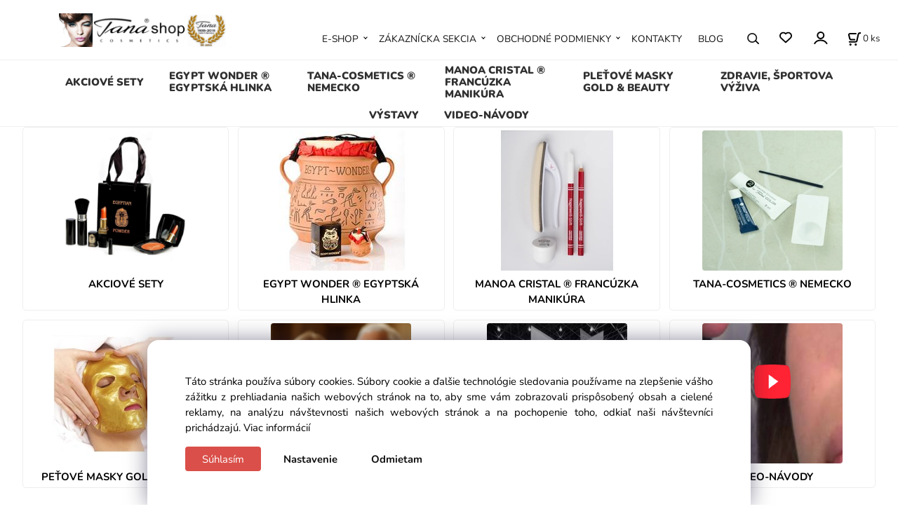

--- FILE ---
content_type: text/html; charset=UTF-8
request_url: https://egyptskahlinka.eu/
body_size: 10512
content:
<!DOCTYPE html>
<html lang="sk">
<head>
  <meta charset="utf-8">
  <title>E-SHOP | egyptskahlinka.eu</title>
  <meta content="width=device-width,initial-scale=1.0" name="viewport">
  <link rel="preload" href="/template/eshop/scripts_clean1/main.min.css?t=2" as="style">
  <link rel="preconnect" href="https://fonts.googleapis.com">
  <link rel="preconnect" href="https://fonts.gstatic.com" crossorigin>
  <link rel="stylesheet" href="/eshop/scripts/ce_cms.min.css?t=4">
  <link rel="stylesheet" href="/eshop/scripts/ce/controls.min.css?t=3">
  <link rel="stylesheet" href="/template/eshop/scripts_clean1/main.min.css?t=3">
  <link rel="stylesheet" href="/template/eshop/scripts_clean1/clickeshopmenu/menu.min.css?t=1" >
   <style> .tag_color1{ background-color:#000000; color:#fffb00; } .tag_color2{ background-color:#000000; color:#ffffff; } .tag_color4{ background-color:#000000; color:#ffffff; } .tag_color3{ background-color:#000000; color:#ffffff; } .tag_color6{ background-color:#000000; color:#ffffff; } .tag_color5{ background-color:#000000; color:#ffffff; } .tag_color9{ background-color:#000000; color:#fffb00; } .tag_color7{ background-color:#000000; color:#ffffff; }</style>
<script>window.dataLayer = window.dataLayer || []; window.dataLayer.push({"event": "page_view","ecommerce": { "article": { "id":0, "name":"E-SHOP"}} });</script>
<link rel="canonical" href="https://egyptskahlinka.eu" >
<meta name="description" content="🏺 EGYPT WONDER Egyptská hlinka – čistota, minerály &amp; krásna pleť
Egyptská hlinka z rady Egypt Wonder je prírodný produkt, ktorý kombinuje dekoratívny efekt (masku) so silnými účinkami prepleť – čistenie, detoxikáciu a vyrovnávanie tónu.  
💄 TANA COSMETICS – Nemecká profesionálna kozmetika r.z. 1935
🇩🇪 Rodinná tradícia od roku 1935
TANA Cosmetics je značka profesionálnej nemeckej kozmetiky s dlhoročnou tradíciou. Firmu založil Kurt Fortmannv roku 1935 – strýko dnešného maj" > 
<meta name="keywords" content="egyptská hlinka
egyptská hlinka na pleť
prírodná kozmetická hlinka
hlinka na mastnú pleť
minerálna kozmetická hlinka
detoxikácia pleti prírodne
kozmetika s hlinkou
prírodné masky na pleť
starostlivosť o pleť prírodne
egyptská kozmetika
TANA COLOR" > 
<meta property="og:type" content="article" >
<meta property="og:title" content="E-SHOP | egyptskahlinka.eu" >
<meta property="og:description" content="🏺 EGYPT WONDER Egyptská hlinka – čistota, minerály &amp; krásna pleť
Egyptská hlinka z rady Egypt Wonder je prírodný produkt, ktorý kombinuje dekoratívny efekt (masku) so silnými účinkami prepleť – čistenie, detoxikáciu a vyrovnávanie tónu.  
💄 TANA COSMETICS – Nemecká profesionálna kozmetika r.z. 1935
🇩🇪 Rodinná tradícia od roku 1935
TANA Cosmetics je značka profesionálnej nemeckej kozmetiky s dlhoročnou tradíciou. Firmu založil Kurt Fortmannv roku 1935 – strýko dnešného maj" >
<script>
window.data_ce_cookie_consent =
{ btn_ok: "Súhlasím", btn_no: "Odmietam", btn_stgs: "Nastavenie",
info_text:
"Táto stránka používa súbory cookies. Súbory cookie a ďalšie technológie sledovania používame na zlepšenie vášho zážitku z prehliadania našich webových stránok na to, aby sme vám zobrazovali prispôsobený obsah a cielené reklamy, na analýzu návštevnosti našich webových stránok a na pochopenie toho, odkiaľ naši návštevníci prichádzajú. <a href='/obchodne-podmienky/cookies/m3683'>Viac informácií</a>"
};
</script></head>
<body class="bodyClass" id="page_home_out" >
<div class="wrapper">
<header class="header">
  <div id="pageHeaderContent" class="editContent"><p><a href="/">&nbsp; &nbsp; &nbsp; &nbsp; &nbsp; &nbsp; &nbsp; &nbsp; &nbsp; &nbsp; </a>&nbsp;<a title="www.tana-cosmetics.sk" href="/"><img src="/storage/1111oko.gif" alt="TANA-COSMETICS" width="48" height="48"><img src="/storage/logo_3.gif" width="194" height="57" alt="TANA SHOP"></a></p></div>
</header>
<nav class="mainPanel">
  <span id="responsive_menu_main_trg" class="responsive_menu_main_trg"></span>
  <nav id="eshopCategory" class="eshopCategory ce_category"><ul id="l1" class="sitemap"><li id="l37560"><a href="/akciove-sety/c37560">AKCIOVÉ SETY</a><ul><li id="l40821" class="hidenItem" style="display:none;"><a href="/akciove-sety/egyptska-hlinka/c40821">Egyptská hlinka</a></li></ul></li><li id="l40789"><a href="/egypt-wonder-R-egyptska-hlinka/c40789">EGYPT WONDER ® EGYPTSKÁ HLINKA</a><ul><li id="l40790"><a href="/egypt-wonder-R-egyptska-hlinka/sypky-puder/c40790">SYPKÝ PÚDER</a></li><li id="l40791"><a href="/egypt-wonder-R-egyptska-hlinka/kompaktny-tuhy-puder/c40791">KOMPAKTNÝ-TUHÝ PÚDER</a><ul><li id="l7"><a href="/egypt-wonder-R-egyptska-hlinka/kompaktny-tuhy-puder/egypt-wonder-tana-cosmetics-R/c7">EGYPT WONDER TANA-COSMETICS ®</a></li><li id="l5"><a href="/egypt-wonder-R-egyptska-hlinka/kompaktny-tuhy-puder/egyptian-powder-R-danny-suprime/c5">EGYPTIAN POWDER ® DANNY SUPRIME</a></li></ul></li><li id="l21"><a href="/egypt-wonder-R-egyptska-hlinka/egypt-wonder-bloom-of-cleopatra-beauty-set/c21">EGYPT-WONDER BLOOM OF CLEOPATRA BEAUTY SET</a></li><li id="l40799"><a href="/egypt-wonder-R-egyptska-hlinka/produkty-z-23.75-gold/c40799">PRODUKTY Z 23.75 GOLD</a></li><li id="l40798"><a href="/egypt-wonder-R-egyptska-hlinka/ruz-den-a-noc/c40798">RÚŽ DEŇ A NOC</a></li><li id="l3"><a href="/egypt-wonder-R-egyptska-hlinka/egypt-wonder-peptidove-ocne-vankusiky/c3">EGYPT-WONDER PEPTIDOVÉ OČNÉ VANKÚŠIKY</a></li><li id="l40800"><a href="/egypt-wonder-R-egyptska-hlinka/kajalova-ceruzka/c40800">KAJALOVÁ CERUZKA</a></li><li id="l41290"><a href="/egypt-wonder-R-egyptska-hlinka/puzdro-na-hlinku/c41290">PÚZDRO NA HLINKU</a></li><li id="l23"><a href="/egypt-wonder-R-egyptska-hlinka/liquid-conceaner-tekuty-korektor/c23">LIQUID CONCEANER TEKUTÝ KOREKTOR</a></li><li id="l43334"><a href="/egypt-wonder-R-egyptska-hlinka/primer-podklad/c43334">PRIMER - PODKLAD</a></li><li id="l40804"><a href="/egypt-wonder-R-egyptska-hlinka/samoopalovacie-pripravky/c40804">SAMOOPAĽOVACIE PRÍPRAVKY</a></li><li id="l40801"><a href="/egypt-wonder-R-egyptska-hlinka/stetce/c40801">ŠTETCE</a></li><li id="l43335" class="hidenItem" style="display:none;"><a href="/egypt-wonder-R-egyptska-hlinka/ocne-linky/c43335">OČNÉ LINKY</a></li><li id="l24"><a href="/egypt-wonder-R-egyptska-hlinka/egypt-wonder-lash-serum/c24">EGYPT WONDER LASH SERUM</a></li></ul></li><li id="l41531"><a href="/tana-cosmetics-R-nemecko/c41531">TANA-COSMETICS ®  NEMECKO</a><ul><li id="l40913"><a href="/tana-cosmetics-R-nemecko/tana-color-farby-na-mihalnice-a-obocie/c40913">TANA COLOR - FARBY NA MIHALNICE A OBOČIE</a></li><li id="l40921"><a href="/tana-cosmetics-R-nemecko/tana-hair-plus-rast-mihalnic/c40921">TANA HAIR PLUS - RÁST MIHALNÍC</a></li><li id="l40914"><a href="/tana-cosmetics-R-nemecko/tana-color-easy-sada-farieb-na-mihalnice/c40914">TANA COLOR EASY - SADA FARIEB NA MIHALNICE</a></li><li id="l40916"><a href="/tana-cosmetics-R-nemecko/tana-mascara/c40916">TANA MASCARA</a></li><li id="l40918"><a href="/tana-cosmetics-R-nemecko/tana-magic-ocna-linka/c40918">TANA MAGIC OČNÁ LINKA</a></li><li id="l40920"><a href="/tana-cosmetics-R-nemecko/tana-sablony-na-obocie/c40920">TANA ŠABLÓNY NA OBOČIE</a></li><li id="l40923"><a href="/tana-cosmetics-R-nemecko/tana-silikonove-kliestiky-pozlatene/c40923">TANA SILIKÓNOVÉ KLIEŠTIKY POZLATENÉ</a></li><li id="l40832" class="hidenItem" style="display:none;"><a href="/tana-cosmetics-R-nemecko/danny-suprime/c40832">DANNY SUPRIME</a></li><li id="l40960"><a href="/tana-cosmetics-R-nemecko/tana-balzam-na-mihalnice/c40960">TANA BALZAM - NA MIHALNICE</a></li><li id="l37723"><a href="/tana-cosmetics-R-nemecko/prislusenstvo/c37723">PRÍSLUŠENSTVO</a></li></ul></li><li id="l40852"><a href="/manoa-cristal-R-francuzka-manikura/c40852">MANOA CRISTAL ® FRANCÚZKA MANIKÚRA</a><ul><li id="l6" class="hidenItem" style="display:none;"><a href="/manoa-cristal-R-francuzka-manikura/tana-cosmetics-manoa-cristal/c6">TANA COSMETICS MANOA CRISTAL</a></li></ul></li><li id="l40898"><a href="/pletove-masky-gold-beauty/c40898">PLEŤOVÉ MASKY GOLD &amp; BEAUTY</a><ul><li id="l4"><a href="/pletove-masky-gold-beauty/gold-beauty-24k-zlato/c4">GOLD &amp; BEAUTY 24k ZLATO</a></li><li id="l40899"><a href="/pletove-masky-gold-beauty/gold-beauty-striebro/c40899">GOLD &amp; BEAUTY  STRIEBRO</a></li><li id="l40917"><a href="/pletove-masky-gold-beauty/gold-beauty-peptid/c40917">GOLD &amp; BEAUTY PEPTID</a></li><li id="l32"><a href="/pletove-masky-gold-beauty/faceray-electronic-gua-sha-led-theraphy/c32">FACERAY ELECTRONIC GUA SHA LED THERAPHY</a></li></ul></li><li id="l43330"><a href="/zdravie-sportova-vyziva/c43330">ZDRAVIE, ŠPORTOVA VÝŽIVA</a><ul><li id="l43333"><a href="/zdravie-sportova-vyziva/imune-green-gold-zelene-zlato/c43333">IMUNE GREEN GOLD  ZELENÉ  ZLATO</a></li><li id="l43320"><a href="/zdravie-sportova-vyziva/nbf-gingival-gel/c43320">NBF GINGIVAL GÉL</a></li><li id="l22"><a href="/zdravie-sportova-vyziva/fittydent/c22">FITTYDENT</a></li><li id="l43331"><a href="/zdravie-sportova-vyziva/testo-24/c43331">TESTO 24</a></li></ul></li><li id="l37667"><a href="/vystavy/c37667">VÝSTAVY</a></li><li id="l43336" class="hidenItem" style="display:none;"><a href="/caste-otazky-informacie/c43336">Časté otázky - INFORMÁCIE</a></li><li id="l2"><a href="/video-navody/c2">VIDEO-NÁVODY</a></li><li id="l8" class="hidenItem" style="display:none;"><a href="/magyarorszag/c8">MAGYARORSZÁG</a><ul><li id="l9"><a href="/magyarorszag/tana-cosmetics-R/c9">TANA-COSMETICS ®</a><ul><li id="l10"><a href="/magyarorszag/tana-cosmetics-R/tana-szempilla-es-szemoldokfestek/c10">TANA SZEMPILLA ÉS SZEMÖLDÖKFESTÉK</a><ul><li id="l13" class="hidenItem" style="display:none;"><a href="/magyarorszag/tana-cosmetics-R/tana-szempilla-es-szemoldokfestek/tana-color-easy-szempilla-es-szemoldok-festek/c13">TANA COLOR EASY szempilla  és szemöldök festék</a></li></ul></li><li id="l12"><a href="/magyarorszag/tana-cosmetics-R/tana-szempilla-es-szemoldoknoveszto/c12">TANA SZEMPILLA ÉS SZEMÖLDÖKNÖVESZTŐ</a></li><li id="l11"><a href="/magyarorszag/tana-cosmetics-R/tana-balzsam/c11">TANA BALZSAM</a></li><li id="l14"><a href="/magyarorszag/tana-cosmetics-R/tana-hy-szepmillaspiral/c14">TANA HY SZEPMILLASPIRÁL</a></li><li id="l15"><a href="/magyarorszag/tana-cosmetics-R/tana-magic-szemceruza/c15">TANA MAGIC SZEMCERUZA</a></li><li id="l16"><a href="/magyarorszag/tana-cosmetics-R/tana-szemoldok-sablon/c16">TANA SZEMÖLDÖK SABLON</a></li><li id="l17"><a href="/magyarorszag/tana-cosmetics-R/tana-szempilla-gondorito/c17">TANA SZEMPILLA GÖNDÖRÍTŐ</a></li></ul></li><li id="l18"><a href="/magyarorszag/egypt-wonder-R/c18">EGYPT WONDER ®</a></li><li id="l19"><a href="/magyarorszag/tana-manoa-cristal-R-korompolirozo-szett/c19">TANA MANOA CRISTAL ®  KÖRÖMPOLÍROZÓ SZETT</a></li></ul></li><li id="l25" class="hidenItem" style="display:none;"><a href="/blog-text/c25">BLOG TEXT</a><ul><li id="l26" class="hidenItem" style="display:none;"><a href="/blog-text/11/c26">11</a></li><li id="l27" class="hidenItem" style="display:none;"><a href="/blog-text/12/c27">12</a></li><li id="l28" class="hidenItem" style="display:none;"><a href="/blog-text/123/c28">123</a></li><li id="l29" class="hidenItem" style="display:none;"><a href="/blog-text/3333/c29">3333</a></li><li id="l30" class="hidenItem" style="display:none;"><a href="/blog-text/555/c30">555</a></li></ul></li></ul></nav>
  <div class="headerComponents">
    <nav id="ce_menu" class="ce_menu menuClass mainMenuStyle"><ul id="m1"><li id="m0"><a href="/">E-SHOP</a><ul><li id="m3"><a href="/e-shop/blog-text/m3">BLOG TEXT</a></li></ul></li><li id="m210"><a href="/eshop/login.php">ZÁKAZNÍCKA SEKCIA</a><ul><li id="m149"><a href="/eshop/user.php">ZMENA OSOBNÝCH ÚDAJOV</a></li><li id="m150"><a href="/eshop/order_history.php">PREHĽAD OBJEDNÁVOK</a></li></ul></li><li id="m3675"><a href="/obchodne-podmienky/m3675">OBCHODNÉ PODMIENKY</a><ul><li id="m3681"><a href="/obchodne-podmienky/ako-nakupovat/m3681">AKO NAKUPOVAŤ</a></li><li id="m221"><a href="/obchodne-podmienky/obchodne-podmienky/m221">OBCHODNÉ PODMIENKY</a></li><li id="m3290"><a href="/obchodne-podmienky/ochrana-osobnych-udajov/m3290">OCHRANA OSOBNÝCH ÚDAJOV</a></li><li id="m3679"><a href="/obchodne-podmienky/preco-sa-zaregistrovat/m3679">PREČO SA ZAREGISTROVAŤ</a></li><li id="m3680"><a href="/obchodne-podmienky/alternativny-sposob-riesenia-sporov/m3680">Alternatívny spôsob riešenia sporov</a></li><li id="m3682"><a href="/obchodne-podmienky/reklamacny-poriadok/m3682">REKLAMAČNÝ PORIADOK</a></li><li id="m3683"><a href="/obchodne-podmienky/cookies/m3683">COOKIES</a></li></ul></li><li id="m215"><a href="/kontakty/m215">KONTAKTY</a></li><li id="m2"><a href="/blog/m2">BLOG</a></li></ul></nav>
    <span id="search_trg" class="search_trg"></span>
    <div id="productSearchOut" class="productSearchOut">
      <div class="productSearch">
        <form action="/search/" method="get">
          <button class="btn_search-list-category" type="button" id="btn_search-list-category" aria-label="Vyhľadať"></button>
          <input id="txtb_searchProduct" name="txtb_searchProduct" type="search" class="txtbSearchProduct" value="" placeholder="Sem napíšte, čo hľadáte" required="required" maxlength="200" minlength="3" onkeyup="ce_product_view.fulltextSearch(this)" autocomplete="off" aria-label="Sem napíšte, čo hľadáte">
          <button class="txtbSearchButton" type="submit" title="Vyhľadať" ></button>
          <input type="hidden" name="category-list">
        </form>
      </div>
    </div>
    <span id="wishlist-link" class="wishlist-link" onclick="formExtend.pageRedirect('/eshop/user-profile/wishlist/')" title="Obľúbené položky"></span>
    <div class="divLogin" id="loginUser">
      <a class="loginLink" href="/login/" title="Prihlásenie"> </a>
    </div>
    <div class="shoppingCart" id="shoppingCart">
      <a class="shoppingCartIn" href="/cart/" data-title="zobraziť nákupný košík" aria-label="Košík" rel="nofollow"><div class="shoppingCartImg"></div>
        <div><span id="order_products_quantity">0</span> <span>ks</span></div></a>
    </div>
      </div>
</nav>
<div class="pageContent" >
  <aside id="page_panel" class="pagePanel panel-filter">
    <div class="categoryPanel ce_category" id="categoryPanel"></div>
    <div id="panel-filter-list"></div>
    <div id="pageInformationPanel" class="pageInformationPanel editContent"><p><a title="HEUREKA RECENZIE" href="https://obchody.heureka.sk/egyptskahlinka-eu/recenze/overene"><strong>RECENZIE NA HEUREKA</strong></a></p>
<p><a title="HEUREKA RECENZIE" href="https://obchody.heureka.sk/egyptskahlinka-eu/recenze/overene"><strong><img src="/storage/sni__mka_obrazovky_2025-10-14_o_13_01_41.png" width="145" height="36" alt=""></strong></a></p>
<p>&nbsp;</p>
<p><strong>TANA-COSMETICS SK</strong><br>BRATISLAVA&nbsp; &nbsp; &nbsp; &nbsp; &nbsp; &nbsp; &nbsp; &nbsp; &nbsp; &nbsp; &nbsp; &nbsp; &nbsp; &nbsp; &nbsp;</p>
<p><img src="https://tana-cosmetics.hu/storage/template1/images/email.png" alt="email" width="35" height="35"></p>
<p><strong>EMAIL</strong><br><a href="mailto:info@tana-cosmetics.sk">info@tana-cosmetics.sk</a></p>
<p><img src="https://tana-cosmetics.hu/storage/template1/images/mob.png" alt="phone" width="35" height="35"></p>
<p><strong>TELEFON</strong><br><a href="https://tana-cosmetics.hu/manoa-cristal-R/+421%20903%20459%20677">+421 903 459 677</a></p></div>
  </aside>
  <main class="main" id="pan_main"><div id="page_home">
<div class="pageBodyCenter mainPageBodyFrame">
  <div id="pageBodyEditContent" class="pageBodyCenterIn editContent"><div style="text-align: center;">
<div class="ce-category-list grid4 tab-grid3 mob-grid2">
<div class="ctg-item">
<p><a href="/akciove-sety/c37560"><img width="200" height="200" src="/storage/cgmjinb21tk5_3.jpg" alt="AKCIOVÉ SETY"></a></p>
<p style="text-align: center;"><a href="/akciove-sety/c37560">AKCIOVÉ SETY</a></p>
</div>
<div class="ctg-item">
<p style="text-align: center;"><a href="/egypt-wonder-R-egyptska-hlinka/c40789"><img width="200" height="200" src="/storage/egypt_wonder_200_4.jpg" alt="EGYPT WONDER ® EGYPTSKÁ HLINKA"></a></p>
<p style="text-align: center;"><a href="/egypt-wonder-R-egyptska-hlinka/c40789">EGYPT WONDER ® EGYPTSKÁ HLINKA</a></p>
</div>
<div class="ctg-item">
<p><a href="/manoa-cristal-R-francuzka-manikura/c40852"><img width="200" height="200" src="/storage/tana_product_9_2.jpg" alt="MANOA CRISTAL ® FRANCÚZKA MANIKÚRA" style="display: block; margin-left: auto; margin-right: auto;">MANOA CRISTAL ® FRANCÚZKA MANIKÚRA</a></p>
</div>
<div class="ctg-item">
<p><a href="/tana-cosmetics-R-nemecko/c41531"><img width="200" height="200" src="/storage/0kfaw94yreon_200_4.jpg" alt="TANA-COSMETICS ® NEMECKO" style="display: block; margin-left: auto; margin-right: auto;">TANA-COSMETICS ® NEMECKO</a></p>
</div>
<div class="ctg-item">
<p style="text-align: center;"><a href="/pletove-masky-gold-beauty/c40898"><img width="200" height="200" src="/storage/zhrcgy8lp0o3_200x200_2_2_4.jpg" alt="PLEŤOVÉ MASKY GOLD &amp; BEAUTY"></a></p>
<p style="text-align: center;"><a href="/pletove-masky-gold-beauty/c40898">PEŤOVÉ MASKY GOLD &amp; BEAUTY</a></p>
</div>
<div class="ctg-item">
<p><a href="/zdravie-sportova-vyziva/c43330"><img width="200" height="200" src="/storage/c0d06b2c-7841-45ec-ad12-0fd2e4a2b8d0_4.png" alt="ZDRAVIE, ŠPORTOVA VÝŽIVA" style="display: block; margin-left: auto; margin-right: auto;"> ZDRAVIE, ŠPORTOVA VÝŽIVA</a></p>
</div>
<div class="ctg-item">
<p><a href="/vystavy/c37667"><img width="200" height="200" src="/storage/tana_expo_200x200.png" alt="VÝSTAVY" style="display: block; margin-left: auto; margin-right: auto;">VÝSTAVY</a></p>
</div>
<div class="ctg-item">
<p><a href="/video-navody/c2"><img width="200" height="200" src="/storage/tana_video_thumb_200x200.png" alt="VIDEO-NÁVODY" style="display: block; margin-left: auto; margin-right: auto;">VIDEO-NÁVODY</a></p>
</div>
</div>
<p>&nbsp;</p>
<div>
<div class="page-width" style="max-width: 1200px;">
<div>
<h4 style="text-align: center;"><span style="font-size: 15px;">💨 Objednajte svoj obľúbený produkt <strong data-start="317" data-end="334">do 10:00 hod.</strong> a my ho <strong data-start="343" data-end="377">odosielame ešte v ten istý deň</strong>.&nbsp; </span><span style="font-size: 15px;">📦 <strong data-start="384" data-end="415">Už nasledujúci pracovný deň</strong> ho máte pohodlne doma!</span></h4>
<div style="text-align: left;"><strong data-start="304" data-end="356">Tana Cosmetics – Nemecká profesionálna kozmetika .</strong><span style="font-size: 0.93rem;">&nbsp;</span><strong style="font-size: 0.93rem;" data-start="363" data-end="396">Rodinná tradícia od roku 1935.&nbsp; </strong><span style="font-size: 0.93rem;">&nbsp;</span><span style="font-size: 0.93rem;">🌍&nbsp;</span><strong style="font-size: 0.93rem;" data-start="586" data-end="610">Známa po celom svete. </strong><span style="font-size: 0.93rem;">Produkty TANA Cosmetics Egypt Wonder sú obľúbené u profesionálov aj laikov na celom svete. Spoľahlivá kvalita, precízne nemecké spracovanie a jemné, šetrné zloženie zaručujú dlhodobú spokojnosť. </span><span style="font-size: 0.93rem;">🎨&nbsp;</span><strong style="font-size: 0.93rem;" data-start="801" data-end="845">Kľúčový produkt: Farby na riasy a obočie, egyptska hlinka EGYPT WONDER&nbsp; &nbsp;</strong><span style="font-size: 0.93rem;">💧 Jemné a šetrné k očiam&nbsp;⚡ Rýchly účinok – farba „chytí“ už za pár minút&nbsp;⏳ Dlhá výdrž bez potreby častého farbenia&nbsp;🌿 Obsahujú výživné zložky pre zdravé riasy</span></div>
<div style="text-align: left;"><strong><span lang="sk">VÝHRADNÉ&nbsp; ZASTÚPENIE TANA-COSMETICS NA SLOVENSKU.</span>&nbsp; &nbsp;&nbsp;</strong><a href="http://www.tana-cosmetics.de/"><strong data-start="304" data-end="356">www.tana-cosmetics.de</strong></a></div>
</div>
</div>
</div>
<div id="banner-sliderhjgxamk2" class="banner-slider">
<figure data-timing="4000">
<div class="ce_s_active"><a href="/egypt-wonder-R-egyptska-hlinka/c40789"><img src="/storage/1_original_2.jpg" alt="EGYPT WONDER" data-ceadm-notselect="1" width="1000" height="383"></a></div>
<div><a href="/tana-cosmetics-R-nemecko/c41531"><img src="/storage/33333_2.jpg" alt="TANA-COSMETICS" data-ceadm-notselect="1" width="1000" height="383"></a></div>
<div><a href="/manoa-cristal-R-francuzka-manikura/c40852"><img src="/storage/1111112bey_logo_2.jpg" alt="MANOA CRISTAL" data-ceadm-notselect="1" width="1000" height="383"></a></div>
<div><a href="/zdravie-sportova-vyziva/imune-green-gold-zelene-zlato/c43333"><img src="/storage/untitled-1_2_2_2.jpg" alt="IMUNE GREEN GOLD" data-ceadm-notselect="1" width="1000" height="383"></a></div>
</figure>
<script>document.addEventListener("ce_cms-reload_window",()=>{ ce_slider.init($('#banner-sliderhjgxamk2'), 4000 ); }); </script>
</div>
<div style="text-align: center;">&nbsp;</div>
</div></div>
</div>
  <div class="pageTitle">Vyberáme z našej ponuky</div><div class="pageTitleSubFrame width1900 ce-centerH" id="mainPageProductsView">
<a class="c-product" href="/egypt-wonder-day-night-lipstick-set-3-druhy-cherry-mulberry-champagne/p82" data-id="82"  data-qty_max="8"><span class="p-img"><img src="/images_upd/products/thumbs/2/uc0gwasoxk4t.webp" alt="EGYPT WONDER Day+Night Lipstick Set, 3 druhy, Cherry, Mulberry, Champagne" loading="lazy"></span><span class="p-subtitle" title="EGYPT WONDER Day+Night Lipstick Set, 3 druhy, Cherry, Mulberry, Champagne">EGYPT WONDER Day+Night Lipstick Set, 3 druhy, Cherry, Mulberry, Champagne</span><span class="p-desc">EGYPT-WONDER Day+Night Lipstick Set spája tri nadčasové farebné klasiky v jednom balení: Mulberry (intenzívny bobuľový odtieň), Cherry (klasická čerešňová</span><span class="p-tags"><span class="p-discount p-specialOffer">- 33%</span></span><span class="p-availability state_back_color2">skladom</span><span class="p-price"><span>30.00 €</span> <span class="list-price">45.00 €</span></span><span class="quick-container"><span class="wishlist_add" title="Pridať do obľúbených"></span><span class="quick_view" title="Rýchle zobrazenie"></span></span></a>
<a class="c-product" href="/egypt-wonder-R-kompaktny-puder-pearl-leskly-egyptska-hlinka/p34" data-id="34" ><span class="p-img"><img src="/images_upd/products/thumbs/4/kgr7wbmanqe6.webp" alt="EGYPT-WONDER ® kompaktný púder PEARL lesklý - egyptská hlinka" loading="lazy"></span><span class="p-subtitle" title="EGYPT-WONDER ® kompaktný púder PEARL lesklý - egyptská hlinka">EGYPT-WONDER ® kompaktný púder PEARL lesklý - egyptská hlinka</span><span class="p-desc">Egypt-Wonder Kompaktný Tuhý Púder – prírodná dokonalosť v jednom púzdre
Objavte unikátny kompaktný tuhý púder Egypt-Wonder, vytvorený z egyptské hlinky,</span><span class="p-tags"><span class="p-discount p-specialOffer">- 46%</span> <span class="tag_color1 p-specialOffer productSpecialOfferDetail productSpecialOfferId1">AKCIA</span></span><span class="p-availability state_back_color2">skladom</span><span class="p-price"><span>18.90 €</span> <span class="list-price">35.00 €</span></span><span class="quick-container"><span class="wishlist_add" title="Pridať do obľúbených"></span><span class="quick_view" title="Rýchle zobrazenie"></span></span></a>
<a class="c-product" href="/imune-gold-classic-green-gold-imune-zelene-zlato-alga-180-kapsul/120g/4-kusy/p76" data-id="76" ><span class="p-img"><img src="/images_upd/products/thumbs/6/tkj5qu2hbvag.webp" alt="IMUNE GOLD CLASSIC (GREEN GOLD IMUNE) - “Zelené zlato“ - ALGA 180 kapsúl / 120g / 4 kusy" loading="lazy"></span><span class="p-subtitle" title="IMUNE GOLD CLASSIC (GREEN GOLD IMUNE) - “Zelené zlato“ - ALGA 180 kapsúl / 120g / 4 kusy">IMUNE GOLD CLASSIC (GREEN GOLD IMUNE) - “Zelené zlato“ - ALGA 180 kapsúl / 120g / 4 kusy</span><span class="p-desc">IMUNE GREEN GOLD – „Zelené zlato“ pre zdravie a vitalitu
🌿 Komplexné prírodné zloženie – štyri hodnotné mikro-rasy: Chlorella Vulgaris, Spirulina</span><span class="p-tags"><span class="p-discount p-specialOffer">- 6%</span> <span class="tag_color1 p-specialOffer productSpecialOfferDetail productSpecialOfferId1">AKCIA</span></span><span class="p-availability state_back_color2">skladom</span><span class="p-price"><span>168.80 €</span> <span class="list-price">179.57 €</span></span><span class="quick-container"><span class="wishlist_add" title="Pridať do obľúbených"></span><span class="quick_view" title="Rýchle zobrazenie"></span></span></a>
<a class="c-product" href="/egypt-wonder-R-peptidove-cierne-perlove-hydrogelove-ocne-vankusiky-60-ks/p33" data-id="33" ><span class="p-img"><img src="/images_upd/products/thumbs/3/thpon1e9a5gj.webp" alt="EGYPT-WONDER ® Peptidové &amp; čierne perlové hydrogélové očné vankúšiky (60 ks)" loading="lazy"></span><span class="p-subtitle" title="EGYPT-WONDER ® Peptidové &amp; čierne perlové hydrogélové očné vankúšiky (60 ks)">EGYPT-WONDER ® Peptidové &amp; čierne perlové hydrogélové očné vankúšiky (60 ks)</span><span class="p-desc">Egypt Wonder Peptidové &amp; čierne perlové hydrogélové očné vankúšiky (60 ks)
60 vankúšikov – 30 dní starostlivosti
🌟 Luxusná starostlivosť s</span><span class="p-tags"><span class="p-discount p-specialOffer">- 16%</span></span><span class="p-availability state_back_color2">skladom</span><span class="p-price"><span>28.50 €</span> <span class="list-price">33.93 €</span></span><span class="quick-container"><span class="wishlist_add" title="Pridať do obľúbených"></span><span class="quick_view" title="Rýchle zobrazenie"></span></span></a>
<a class="c-product" href="/egypt-wonder-R-kompaktny-puder-sport-matt-egyptska-hlinka/p830818" data-id="830818" ><span class="p-img"><img src="/images_upd/products/thumbs/8/qzt873hki1l6.webp" alt="EGYPT-WONDER ® kompaktný púder Šport Matt - egyptská hlinka" loading="lazy"></span><span class="p-subtitle" title="EGYPT-WONDER ® kompaktný púder Šport Matt - egyptská hlinka">EGYPT-WONDER ® kompaktný púder Šport Matt - egyptská hlinka</span><span class="p-desc">Egypt Wonder SPORT Compact single (matt) from Egypt-Wonder ®
Egyptska hlinka</span><span class="p-tags"><span class="p-discount p-specialOffer">- 36%</span> <span class="tag_color1 p-specialOffer productSpecialOfferDetail productSpecialOfferId1">AKCIA</span></span><span class="p-availability state_back_color2">skladom</span><span class="p-price"><span>18.90 €</span> <span class="list-price">29.30 €</span></span><span class="quick-container"><span class="wishlist_add" title="Pridať do obľúbených"></span><span class="quick_view" title="Rýchle zobrazenie"></span></span></a>
<a class="c-product" href="/egypt-wonder-R-the-original-11g-leskla-egyptska-hlinka-prenosne-puzdro-so-sitkom/p851539" data-id="851539"  data-qty_max="10"><span class="p-img"><img src="/images_upd/products/thumbs/9/scyq8rlxko10.jpg" alt="Egypt-Wonder ® &quot; THE ORIGINAL&quot; 11g lesklá egyptská hlinka + prenosné púzdro so sitkom" loading="lazy"></span><span class="p-subtitle" title="Egypt-Wonder ® &quot; THE ORIGINAL&quot; 11g lesklá egyptská hlinka + prenosné púzdro so sitkom">Egypt-Wonder ® &quot; THE ORIGINAL&quot; 11g lesklá egyptská hlinka + prenosné púzdro so sitkom</span><span class="p-desc">EGYPT- WONDER ® + prenosné púzdro so sitkom
Jedná sa unikátne úplne univerzálne púdre , ktoré sa hodia ku každému bez ohľadu na farby pleti alebo oblečenia</span><span class="p-tags"><span class="p-discount p-specialOffer">- 43%</span> <span class="tag_color5 p-specialOffer productSpecialOfferDetail productSpecialOfferId5">PRVÝ ORIGINÁL / 1980 /</span></span><span class="p-availability state_back_color2">skladom</span><span class="p-price"><span>25.00 €</span> <span class="list-price">43.86 €</span></span><span class="quick-container"><span class="wishlist_add" title="Pridať do obľúbených"></span><span class="quick_view" title="Rýchle zobrazenie"></span></span></a>
<a class="c-product" href="/manoa-cristal-R-sada-na-upravu-nechtov/francuzska-manikura/p853530" data-id="853530"  data-qty_max="3"><span class="p-img"><img src="/images_upd/products/thumbs/0/vck5fma6wxgh.webp" alt="MANOA-CRISTAL ® sada na úpravu nechtov / Francúzska manikúra /" loading="lazy"></span><span class="p-subtitle" title="MANOA-CRISTAL ® sada na úpravu nechtov / Francúzska manikúra /">MANOA-CRISTAL ® sada na úpravu nechtov / Francúzska manikúra /</span><span class="p-desc">MANOA-CRISTAL® sadou na úpravu nechtov   , Francúzska manikúra patrí medzi najobľúbenejšie a najuniverzálnejšie úpravy nechtov.
Charakterizuje ju prirodzený</span><span class="p-tags"><span class="p-discount p-specialOffer">- 28%</span> <span class="tag_color2 p-specialOffer productSpecialOfferDetail productSpecialOfferId2">NOVINKA</span></span><span class="p-availability state_back_color2">skladom</span><span class="p-price"><span>17.90 €</span> <span class="list-price">24.86 €</span></span><span class="quick-container"><span class="wishlist_add" title="Pridať do obľúbených"></span><span class="quick_view" title="Rýchle zobrazenie"></span></span></a>
<a class="c-product" href="/tana-cosmetics-silikonove-pozlatene-kliestiky-na-riasy-3-nahradne-silikonove-vlozky/p853585" data-id="853585"  data-qty_max="5"><span class="p-img"><img src="/images_upd/products/thumbs/5/vxl8zkihng7j.webp" alt="TANA-COSMETICS Silikónové pozlátené klieštiky na riasy + 3 náhradné silikónové vložky" loading="lazy"></span><span class="p-subtitle" title="TANA-COSMETICS Silikónové pozlátené klieštiky na riasy + 3 náhradné silikónové vložky">TANA-COSMETICS Silikónové pozlátené klieštiky na riasy + 3 náhradné silikónové vložky</span><span class="p-desc">🎯 TANA klieštiky na riasy – dokonalé natočenie bez kompromisov
Zabezpeč si nádherne natočené riasy s TANA klieštikmi — ergonomický dizajn pre presnú</span><span class="p-tags"><span class="p-discount p-specialOffer">- 20%</span> <span class="tag_color1 p-specialOffer productSpecialOfferDetail productSpecialOfferId1">AKCIA</span></span><span class="p-availability state_back_color2">skladom</span><span class="p-price"><span>15.00 €</span> <span class="list-price">18.75 €</span></span><span class="quick-container"><span class="wishlist_add" title="Pridať do obľúbených"></span><span class="quick_view" title="Rýchle zobrazenie"></span></span></a>
<a class="c-product" href="/egypt-wonder-R-ceruzka-na-oci-kajalova-cierna/p830844" data-id="830844"  data-qty_max="0"><span class="p-img"><img src="/images_upd/products/thumbs/wNx8MpZWeVkc.jpg" alt="EGYPT-WONDER ® Ceruzka na oči kajalová, čierna" loading="lazy"></span><span class="p-subtitle" title="EGYPT-WONDER ® Ceruzka na oči kajalová, čierna">EGYPT-WONDER ® Ceruzka na oči kajalová, čierna</span><span class="p-desc">Egypt Wonder Kajal from Egypt-Wonder ®
Egypt Wonder ® Kajalová ceruzka – intenzívna čierna pre zvodný pohľad</span><span class="p-tags"><span class="p-discount p-specialOffer">- 20%</span></span><span class="p-availability ">na ceste</span><span class="p-price"><span>7.90 €</span> <span class="list-price">9.88 €</span></span><span class="quick-container"><span class="wishlist_add" title="Pridať do obľúbených"></span><span class="quick_view" title="Rýchle zobrazenie"></span></span></a>
<a class="c-product" href="/imune-gold-classic-green-gold-imune-zelene-zlato-alga-180-kapsul/120g/1-kus/p998003" data-id="998003" ><span class="p-img"><img src="/images_upd/products/thumbs/3/1fc9xuo342hi.webp" alt="IMUNE GOLD CLASSIC (GREEN GOLD IMUNE) - “Zelené zlato“ - ALGA 180 kapsúl / 120g / 1 KUS" loading="lazy"></span><span class="p-subtitle" title="IMUNE GOLD CLASSIC (GREEN GOLD IMUNE) - “Zelené zlato“ - ALGA 180 kapsúl / 120g / 1 KUS">IMUNE GOLD CLASSIC (GREEN GOLD IMUNE) - “Zelené zlato“ - ALGA 180 kapsúl / 120g / 1 KUS</span><span class="p-desc">IMUNE GREEN GOLD – „Zelené zlato“ pre zdravie a vitalitu
🌿 Komplexné prírodné zloženie – štyri hodnotné mikro-rasy: Chlorella Vulgaris, Spirulina</span><span class="p-tags"> <span class="tag_color4 p-specialOffer productSpecialOfferDetail productSpecialOfferId4">NÁŠ TIP</span></span><span class="p-availability state_back_color2">skladom</span><span class="p-price"><span>44.90 €</span> </span><span class="quick-container"><span class="wishlist_add" title="Pridať do obľúbených"></span><span class="quick_view" title="Rýchle zobrazenie"></span></span></a>
<a class="c-product" href="/nbf-gingival-gel-1x30-g-na-rany-popaleniny-herpes-zuby/p993758" data-id="993758" ><span class="p-img"><img src="/images_upd/products/thumbs/8/7mcy352blev9.jpg" alt="NBF GINGIVAL GÉL 1X30 g - na rany, popáleniny, herpes, zuby..." loading="lazy"></span><span class="p-subtitle" title="NBF GINGIVAL GÉL 1X30 g - na rany, popáleniny, herpes, zuby...">NBF GINGIVAL GÉL 1X30 g - na rany, popáleniny, herpes, zuby...</span><span class="p-desc">NBF Gingival Gel – jemná starostlivosť o ďasná a ústnu sliznicu
🌿 Nano-bio formulácia – jemné nano častice vitamínov C a E + propolis pre optimálne</span><span class="p-tags"> <span class="tag_color4 p-specialOffer productSpecialOfferDetail productSpecialOfferId4">NÁŠ TIP</span></span><span class="p-availability state_back_color2">skladom</span><span class="p-price"><span>14.00 €</span> </span><span class="quick-container"><span class="wishlist_add" title="Pridať do obľúbených"></span><span class="quick_view" title="Rýchle zobrazenie"></span></span></a>
<a class="c-product" href="/uber-nutrition-testo24-120-tabliet/p998000" data-id="998000" ><span class="p-img"><img src="/images_upd/products/thumbs/0/ezrmwixntsu3.jpg" alt="Uber Nutrition Testo24 120 tabliet" loading="lazy"></span><span class="p-subtitle" title="Uber Nutrition Testo24 120 tabliet">Uber Nutrition Testo24 120 tabliet</span><span class="p-desc">UBER NUTRITION Testo 24 – 120 tabliet
je najsilnejší legálne schválený stimulant testosterónu dostupný na trhu. Je určený pre mužov, ktorí chcú podporiť</span><span class="p-tags"> <span class="tag_color3 p-specialOffer productSpecialOfferDetail productSpecialOfferId3">ODPORÚČAME</span></span><span class="p-availability state_back_color2">skladom</span><span class="p-price"><span>29.00 €</span> </span><span class="quick-container"><span class="wishlist_add" title="Pridať do obľúbených"></span><span class="quick_view" title="Rýchle zobrazenie"></span></span></a>
<a class="c-product" href="/aia-gold-beauty-5-x-5-cm-pruzky-z-rydzeho-zlata-na-tvar-a-dekolt-10-ks/p26" data-id="26" ><span class="p-img"><img src="/images_upd/products/thumbs/6/xej92s0qwnip.webp" alt="AIA GOLD &amp; BEAUTY – 5 X 5 cm prúžky z rýdzeho zlata na tvár a dekolt 10 ks" loading="lazy"></span><span class="p-subtitle" title="AIA GOLD &amp; BEAUTY – 5 X 5 cm prúžky z rýdzeho zlata na tvár a dekolt 10 ks">AIA GOLD &amp; BEAUTY – 5 X 5 cm prúžky z rýdzeho zlata na tvár a dekolt 10 ks</span><span class="p-desc">✨ Pletové masky &amp; oleje – AIA Gold &amp; Beauty: luxus pre tvoju pokožku
🌟 Objav kúzlo zlata v kozmetike – zlaté plátky, 24k masky a výživné oleje s</span><span class="p-tags"></span><span class="p-availability state_back_color2">skladom</span><span class="p-price"><span>40.00 €</span> </span><span class="quick-container"><span class="wishlist_add" title="Pridať do obľúbených"></span><span class="quick_view" title="Rýchle zobrazenie"></span></span></a>
<a class="c-product" href="/fittydent-super-fixacny-krem-na-zubne-nahrady-denture-adhesive-1x40-g/vodoodolny-krem/p78" data-id="78" ><span class="p-img"><img src="/images_upd/products/thumbs/8/7r20j1gqtve6.jpg" alt="FITTYDENT super Fixačný krém na zubné náhrady (Denture adhesive) 1x40 g / VODOODOLNÝ KRÉM/" loading="lazy"></span><span class="p-subtitle" title="FITTYDENT super Fixačný krém na zubné náhrady (Denture adhesive) 1x40 g / VODOODOLNÝ KRÉM/">FITTYDENT super Fixačný krém na zubné náhrady (Denture adhesive) 1x40 g / VODOODOLNÝ KRÉM/</span><span class="p-desc">Fittydent – vodeodolný fixačný krém na zubné náhrady
💧 Vode odolný – krém sa neodplavuje pri jedle či pití
🕒 Jednoduché použitie 1× denne –</span><span class="p-tags"></span><span class="p-availability state_back_color2">skladom</span><span class="p-price"><span>5.90 €</span> </span><span class="quick-container"><span class="wishlist_add" title="Pridať do obľúbených"></span><span class="quick_view" title="Rýchle zobrazenie"></span></span></a>
<a class="c-product" href="/tana-cosmetics-color-kabinet-cca.-na-100-aplikacii-5-x-4.5ml-hneda/p988110" data-id="988110"  data-qty_max="10"><span class="p-img"><img src="/images_upd/products/thumbs/0/5zkobh6tgl74.webp" alt="TANA-COSMETICS COLOR Kabinet cca. na 100 aplikácii 5 x 4.5ml hnedá" loading="lazy"></span><span class="p-subtitle" title="TANA-COSMETICS COLOR Kabinet cca. na 100 aplikácii 5 x 4.5ml hnedá">TANA-COSMETICS COLOR Kabinet cca. na 100 aplikácii 5 x 4.5ml hnedá</span><span class="p-desc">TANA COLOR Kabinet cca. na 100 aplik. 5 x 4.5ml
Tana Color – farby na mihalnice a obočie </span><span class="p-tags"></span><span class="p-availability state_back_color2">skladom</span><span class="p-price"><span>23.90 €</span> </span><span class="quick-container"><span class="wishlist_add" title="Pridať do obľúbených"></span><span class="quick_view" title="Rýchle zobrazenie"></span></span></a>
</div>
<input type="hidden" id="hid_page_id" value="0" >
</div>
</main>
</div>
<footer id="footer" class="pageFooter">
  <div id="pageFooterContent" class="pageFooterContent editContent"><div class="page-width" style="background-color: #f0f0f0;">
<div>
<div class="page-width" style="max-width: 800px;">
<div>
<h2 style="text-align: center;">&nbsp;</h2>
<h2 style="text-align: center;"><span style="font-size: 16px;">Chcete byť informovaní o výnimočných akciách?</span></h2>
<p><input id="emailInfoValue" class="emailInfoTextBox textBox" maxlength="100" type="email" value=""><a id="emailInfoLogin" href="/eshop/newsletter/" rel="nofollow">Prihlásenie</a><a id="emailInfoLogout" href="/eshop/newsletter/?a=g" rel="nofollow">Odhlásen</a></p>
</div>
</div>
</div>
</div>
<div class="page-width" style="padding: 20px;">
<div>
<div class="column_block" style="max-width: 1200px; margin-left: auto; margin-right: auto;">
<div style="width: 2%; margin-right: 10%;">&nbsp;</div>
<div style="width: 25%; margin-right: 5%;">
<div><span style="color: #dc9c8a;"><strong>INFORMÁCIE</strong></span><strong><strong><span style="color: #333333;"><span style="color: #f03c55;"><br></span></span></strong></strong><hr style="height: 1px; margin-left: 0px; max-width: 30px; background-color: #666666;">
<p style="text-align: left;"><span style="color: #333333;"><a style="color: #333333;" href="/obchodne-podmienky/obchodne-podmienky/m221">OBCHODNÉ PODMIENKY</a><br></span><span style="color: #333333;"><a style="color: #333333;" href="/eshop/login.php">ZÁKAZNÍCKA SEKCIA</a><br></span></p>
<p style="text-align: left;"><a title="BLOG" href="/blog/m2"><span style="color: #333333;">BLOG</span></a></p>
</div>
</div>
<div style="width: 21%; margin-right: 5%;">
<div><span style="color: #dc9c8a;"><strong>FIRMA</strong></span><span style="color: #f03c55;"><br></span><hr style="height: 1px; margin-left: 0px; max-width: 30px; background-color: #666666;">
<p><span style="color: #333333;"><strong><span style="font-size: 14px;">H&amp;H BEAUTY SHOP s.r.o. </span></strong></span></p>
<p><span style="color: #333333;"><strong><span style="font-size: 14px;">TANA-COSMETICS</span></strong><br><span style="font-size: 11px;">BRATISLAVA, SLOVENSKO</span></span></p>
</div>
</div>
<div style="width: 24%;">
<div style="text-align: left;"><span style="color: #dc9c8a;"><strong>KONTAKT</strong></span><span style="color: #f03c55;"><br></span><hr style="height: 1px; margin-left: 0px; max-width: 30px; background-color: #666666;">
<p style="text-align: left;"><span style="color: #333333;">Mob: <a style="color: #333333;" href="/tana-cosmetics-R/421903459677">+421903459677</a><br></span><span style="color: #333333;">Mail: <a href="mailto:info@tana-cosmetics.sk">info@tana-cosmetics.sk</a></span></p>
<p style="text-align: left;"><a title="FAKTURAČNÉ ÚDAJE" href="/kontakty/m215"><span style="color: #333333;">FAKTURAČNÉ ÚDAJE</span></a></p>
<p style="text-align: left;">&nbsp;</p>
</div>
</div>
<div style="width: 24%;">
<div style="text-align: left;"><span style="color: #dc9c8a;"><strong>NAŠE E-SHOPY</strong></span><span style="color: #f03c55;"><br></span><hr style="height: 1px; margin-left: 0px; max-width: 30px; background-color: #666666;">
<p style="text-align: left;"><a href="http://www.vlasynechty.sk">www.vlasynechty.sk</a></p>
<p style="text-align: left;"><a href="http://www.tana-cosmetics.hu">www.tana-cosmetics.hu</a></p>
</div>
</div>
</div>
<hr style="height: 1px; margin-left: auto; margin-right: auto; max-width: 1200px;">
<div class="column_block" style="max-width: 1200px; margin-left: auto; margin-right: auto;">
<div style="width: 49%;">
<div>
<div style="text-align: left;">Copyright © 2026 tana-cosmetics.sk &nbsp;All rights reserved&nbsp;</div>
</div>
</div>
<div style="width: 49%;">
<div>&nbsp;</div>
<div class="ce-componentAdd p-top-left mceNonEditable">&nbsp;</div>
<div class="ce-componentAdd p-bottom-left mceNonEditable">&nbsp;</div>
</div>
</div>
</div>
<div class="ce-componentAdd p-top-left mceNonEditable">&nbsp;</div>
<div class="ce-componentAdd p-bottom-left mceNonEditable">&nbsp;</div>
</div></div>
  <div class="pageFooterCopyright"><a target="_blank" href="https://clickeshop.sk">Vytvorené systémom ClickEshop.sk</a></div>
</footer>
</div>
<script src="/eshop/scripts/jquery3.min.js"></script>
<link rel="stylesheet" href="/eshop/scripts/image_gallery/css/lightbox.min.css" >
<script src="/eshop/scripts/mainscript.js?t=6"></script>
<script src="/eshop/scripts/ce/controls.js?t=3" ></script>
<script src="/template/eshop/scripts_clean1/clickeshopmenu/menu.js?t=1"></script>
<script src="/eshop/scripts/image_gallery/js/lightbox.js"></script>
<script>ce_cart.post_cart();</script><script>ce_product.initProductListAnimations(document.getElementById("mainPageProductsView"));ce_product_view.initPost();</script><script>inicializeCurrency( "#currencyList", 1);</script></body>
</html>
